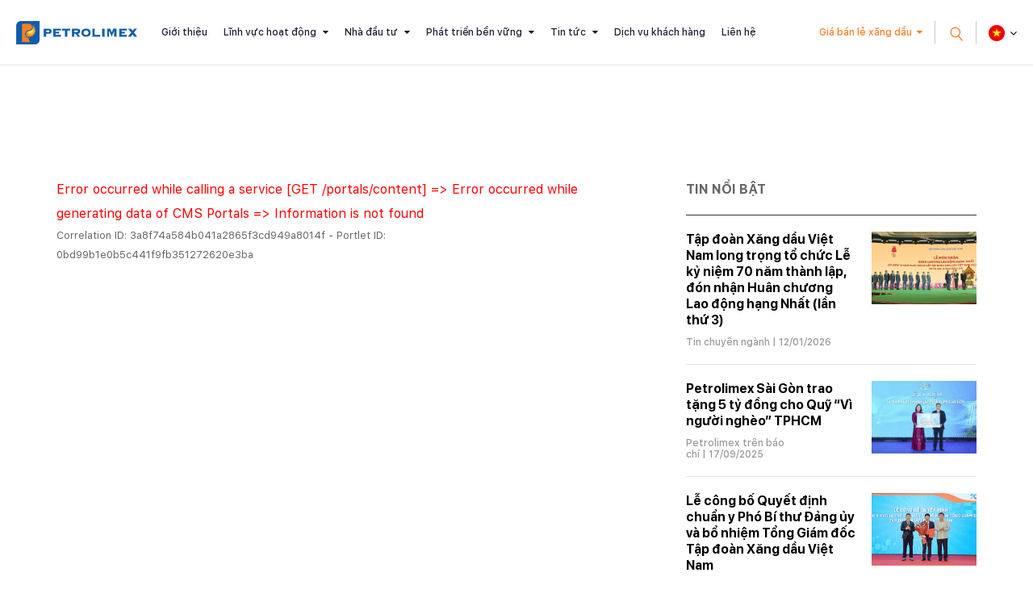

--- FILE ---
content_type: text/html; charset=utf-8
request_url: https://public.petrolimex.com.vn/nd/minh-bach-xang-dau/minh-bach-xang-dau-uoc-ton-quy-bog-tai-petrolimex-ngay-01-11-2022.html
body_size: 10592
content:
<!DOCTYPE html><html xmlns="http://www.w3.org/1999/xhtml" lang="vi"><head><title>Petrolimex (PLX) - Tập đoàn Xăng dầu Việt Nam</title><meta name="viewport" content="width=device-width, initial-scale=1"/><link rel="canonical" href="https://www.petrolimex.com.vn/nd/minh-bach-xang-dau/minh-bach-xang-dau-uoc-ton-quy-bog-tai-petrolimex-ngay-01-11-2022.html"/><link rel="preconnect" href="//cdn.jsdelivr.net"/><link rel="preconnect" href="//cdnjs.cloudflare.com"/><link rel="preconnect" href="//fonts.googleapis.com"/><link rel="preconnect" href="//fonts.gstatic.com"/><link rel="preconnect" href="//portals.petrolimex.com.vn"/><link rel="preconnect" href="//files.petrolimex.com.vn"/><link rel="preconnect" href="//connect.facebook.net"/><link rel="preconnect" href="//www.googletagmanager.com"/><meta name="description" content="Cổng thông tin chính thức của Petrolimex - Tập đoàn Xăng dầu Việt Nam"/><meta property="og:type" content="website"/><meta property="og:locale" content="vi_VN"/><meta property="og:url" content="https://www.petrolimex.com.vn/nd/minh-bach-xang-dau/minh-bach-xang-dau-uoc-ton-quy-bog-tai-petrolimex-ngay-01-11-2022.html"/><meta property="og:title" content="Thông tin hoạt động SXKD"/><meta property="og:description" content="Cổng thông tin chính thức của Petrolimex - Tập đoàn Xăng dầu Việt Nam"/><meta property="og:image" content="https://files.petrolimex.com.vn/images/6783dc1271ff449e95b74a9520964169/f116cac1a2c245788956264c91c68539/petrolimex.png.webp"/><meta name="twitter:card" content="summary_large_image"/><meta name="twitter:title" content="Thông tin hoạt động SXKD"/><meta name="twitter:description" content="Cổng thông tin chính thức của Petrolimex - Tập đoàn Xăng dầu Việt Nam"/><meta name="twitter:image" content="https://files.petrolimex.com.vn/images/6783dc1271ff449e95b74a9520964169/f116cac1a2c245788956264c91c68539/petrolimex.png.webp"/><meta property="fb:app_id" content="1720709844828063"/><meta property="fb:admins" content="1223198359,100000092268229,1115727875"/><meta property="article:author" content="https://www.facebook.com/tapdoanxangdauvietnam"/><link rel="stylesheet" crossorigin="use-credentials" href="//portals.petrolimex.com.vn/_assets/default.css?v=c14f1405d22841d5686b089a2db2f028&r=1737559021"/><link rel="stylesheet" href="//portals.petrolimex.com.vn/_themes/default/css/all.css?v=c14f1405d22841d5686b089a2db2f028&r=1734885961"/><link rel="stylesheet" crossorigin="use-credentials" href="//portals.petrolimex.com.vn/_themes/sunrise/css/all.css?v=c14f1405d22841d5686b089a2db2f028&r=1721726586"/><link rel="stylesheet" crossorigin="use-credentials" href="//portals.petrolimex.com.vn/_css/s_d5c29c20a7c04907abf73dc4ad9b3519.css?v=c14f1405d22841d5686b089a2db2f028&r=1764415457"/><link rel="stylesheet" crossorigin="use-credentials" href="//portals.petrolimex.com.vn/_css/d_b4f31c9d2eaf4500a2f407fb4f6e946e.css?v=c14f1405d22841d5686b089a2db2f028&r=1748272951"/></head><body><div class="plxpublic nd sunrise desktop macos desktop-os cms-content view page-wrapper"><header class="header header-border header-default"><div class="header__fixheight"></div><div class="header__content"><div class="header__inner"><div class="zone logo header__logo"><div><div><a href="/index.html"><picture><source srcset="//files.petrolimex.com.vn/images/6783dc1271ff449e95b74a9520964169/a934e37198c1407ab5035477efd7a920/petrolimex.png.webp"/><img alt="PLX" src="//files.petrolimex.com.vn/pngs/6783dc1271ff449e95b74a9520964169/a934e37198c1407ab5035477efd7a920/petrolimex.png"/></picture></a></div></div></div><div class="zone menu"><div class="portlet menu"><div class="content"><nav class="header__nav"><ul class="menu-list"><li><a href="/gioi-thieu-plx.html">Giới thiệu</a></li><li class="menu-has-children"><a href="/linh-vuc-hoat-dong.html">Lĩnh vực hoạt động</a><span><i class="fa fa-caret-down"></i></span><ul class="submenu"><li><a href="/kinh-doanh-xang-dau.html">Kinh doanh xăng dầu</a></li><li><a href="/van-tai-xang-dau.html">Vận tải xăng dầu</a></li><li><a href="/gas.html">Khí hoá lỏng (Gas)</a></li><li><a href="/hoa-dau.html">Hoá dầu</a></li><li><a href="/dich-vu-tai-chinh.html">Dịch vụ tài chính</a></li><li><a href="/xay-lap-thuong-mai.html">Xây lắp và Thương mại</a></li></ul></li><li class="menu-has-children"><a href="/nha-dau-tu.html">Nhà đầu tư</a><span><i class="fa fa-caret-down"></i></span><ul class="submenu"><li><a href="/quan-he-nha-dau-tu.html">Quan hệ nhà đầu tư</a></li><li><a href="/bctn.html" target="_blank">Báo cáo thường niên</a></li><li><a href="/bcptbv.html" target="_blank">Báo cáo phát triển bền vững</a></li><li><a href="/thong-tin-co-tuc.html">Thông tin cổ tức</a></li></ul></li><li class="menu-has-children"><a href="/phat-trien-ben-vung.html">Phát triển bền vững</a><span><i class="fa fa-caret-down"></i></span><ul class="submenu"><li><a href="/moi-truong.html">Môi trường</a></li><li><a href="/xa-hoi.html">Xã hội</a></li><li><a href="/kinh-te.html">Kinh tế</a></li></ul></li><li class="menu-has-children"><a href="/tintuc-sukien.html">Tin tức</a><span><i class="fa fa-caret-down"></i></span><ul class="submenu"><li><a href="/ndi/thong-cao-bao-chi.html">Thông cáo báo chí</a></li><li><a href="/ndi/minh-bach-xang-dau.html">Minh bạch xăng dầu</a></li><li><a href="/nd/tin-chuyen-nganh.html">Tin chuyên ngành</a></li><li><a href="/nd/hoat-dong-van-hoa-xa-hoi.html">Văn hoá - Trách nhiệm Xã hội</a></li><li><a href="/nd/bao-chi-viet-ve-petrolimex-va-xang-dau.html">Petrolimex trên báo chí</a></li><li><a href="/ndi/dau-thau.html">Thông tin đấu thầu</a></li></ul></li><li><a href="/thong-tin-khach-hang.html">Dịch vụ khách hàng</a></li><li><a href="/lien-he.html">Liên hệ</a></li></ul></nav></div></div></div><div class="header__grow"></div><div class="header__pricePetrol"><a href="#" class="f-btn">Giá bán lẻ xăng dầu</a></div><div class="header__iconSearch"><svg xmlns="http://www.w3.org/2000/svg" width="27.327" height="29.731" viewBox="0 0 27.327 29.731"><g id="Group" transform="translate(1.409 12.336) rotate(-40)"><circle id="Oval" cx="8.5" cy="8.5" r="8.5" fill="none" stroke="#f88126" stroke-miterlimit="10" stroke-width="2"/><path id="Line" d="M.5,0V10" transform="translate(8 18)" fill="none" stroke="#f88126" stroke-linecap="square" stroke-miterlimit="10" stroke-width="2"/></g></svg></div><div class="header__language"><div class="select-language down"><p class="f-title"><span><img src="//portals.petrolimex.com.vn/_themes/sunrise/img/icon-vn.png" alt=""/></span></p><ul class="f-content"><li><a href="/vi.html">Tiếng Việt <img src="//portals.petrolimex.com.vn/_themes/sunrise/img/icon-vn.png" alt=""/></a></li><li><a href="/en.html">English <img src="//portals.petrolimex.com.vn/_themes/sunrise/img/icon-en.png" alt=""/></a></li></ul></div></div><div class="header__iconmenu"><div class="f-wrap"><span></span></div></div></div><div class="header__search searchbox"><div class="item"><div class="container"><div class="row"><div class="col-md-10 col-lg-8 col-xl-9 offset-md-1 offset-lg-2 offset-xl-0"><div class="item__header"><span class="item__close"><span>Đóng tìm kiếm</span><svg xmlns="http://www.w3.org/2000/svg" width="10.783" height="10.783" viewBox="0 0 10.783 10.783"><g id="Group_3" data-name="Group 3" transform="translate(-0.465 -0.912)"><rect id="Rectangle" width="1.5" height="13.75" transform="translate(10.188 0.912) rotate(45)" fill="#999"/><rect id="Rectangle-2" data-name="Rectangle" width="1.5" height="13.75" transform="translate(11.249 10.635) rotate(135)" fill="#999"/></g></svg></span><div class="row"><div class="col-md-7 col-xl-5"><div class="title"><h2 class="title__title">Tìm kiếm</h2><p class="title__text">Giá xăng dầu, thông tin đầu tư và các thông tin khác</p></div></div></div></div><div class="item__content"><div action="search-result.html" class="item__form"><input type="text" placeholder="Nhập từ khoá tìm kiếm" class="form-control" id="search-keywords" onkeyup="__onsearch(event, this)"/><button type="submit" onclick="__search($('#search-keywords').val());return false;"><svg xmlns="http://www.w3.org/2000/svg" width="27.327" height="29.731" viewBox="0 0 27.327 29.731"><g transform="translate(1.409 12.336) rotate(-40)"><circle id="Oval" cx="8.5" cy="8.5" r="8.5" fill="none" stroke="#f88126" stroke-miterlimit="10" stroke-width="2"/><path id="Line" d="M.5,0V10" transform="translate(8 18)" fill="none" stroke="#f88126" stroke-linecap="square" stroke-miterlimit="10" stroke-width="2"/></g></svg></button></div><div class="item__keyword"><div class="tag-list"><a href="/gioi-thieu-plx.html#mohinhtochuc">Mô hình tổ chức</a><a href="/kinh-danh-xang-dau.html">Lĩnh vực kinh doanh</a><a href="/nha-dau-tu.html#chisocophieu">Chỉ số cổ phiếu</a><a href="/thong-tin-khach-hang.html#huongdantieudung">Hướng dẫn tiêu dùng</a><a href="/phat-trien-ben-vung.html#chuyendoiso">Chuyển đổi số</a><a href="/thong-tin-khach-hang.html#thuonghieu">Thương hiệu Petrolimex</a></div></div></div></div></div></div></div></div></div></header><div class="zone menu mobile"><div><div><div class="menu-mobile"><nav class="menu-mobile__nav"><ul class="menu-list"><li><a href="/gioi-thieu-plx.html">Giới thiệu</a></li><li class="menu-has-children"><a href="/linh-vuc-hoat-dong.html">Lĩnh vực hoạt động</a><span><i class="fa fa-caret-down"></i></span><ul class="submenu"><li><a href="/kinh-doanh-xang-dau.html">Kinh doanh xăng dầu</a></li><li><a href="/van-tai-xang-dau.html">Vận tải xăng dầu</a></li><li><a href="/gas.html">Khí hoá lỏng (Gas)</a></li><li><a href="/hoa-dau.html">Hoá dầu</a></li><li><a href="/dich-vu-tai-chinh.html">Dịch vụ tài chính</a></li><li><a href="/xay-lap-thuong-mai.html">Xây lắp và Thương mại</a></li></ul></li><li class="menu-has-children"><a href="/nha-dau-tu.html">Nhà đầu tư</a><span><i class="fa fa-caret-down"></i></span><ul class="submenu"><li><a href="/quan-he-nha-dau-tu.html">Quan hệ nhà đầu tư</a></li><li><a href="/bctn.html" target="_blank">Báo cáo thường niên</a></li><li><a href="/bcptbv.html" target="_blank">Báo cáo phát triển bền vững</a></li><li><a href="/thong-tin-co-tuc.html">Thông tin cổ tức</a></li></ul></li><li class="menu-has-children"><a href="/phat-trien-ben-vung.html">Phát triển bền vững</a><span><i class="fa fa-caret-down"></i></span><ul class="submenu"><li><a href="/moi-truong.html">Môi trường</a></li><li><a href="/xa-hoi.html">Xã hội</a></li><li><a href="/kinh-te.html">Kinh tế</a></li></ul></li><li class="menu-has-children"><a href="/tintuc-sukien.html">Tin tức</a><span><i class="fa fa-caret-down"></i></span><ul class="submenu"><li><a href="/ndi/thong-cao-bao-chi.html">Thông cáo báo chí</a></li><li><a href="/ndi/minh-bach-xang-dau.html">Minh bạch xăng dầu</a></li><li><a href="/nd/tin-chuyen-nganh.html">Tin chuyên ngành</a></li><li><a href="/nd/hoat-dong-van-hoa-xa-hoi.html">Văn hoá - Trách nhiệm Xã hội</a></li><li><a href="/nd/bao-chi-viet-ve-petrolimex-va-xang-dau.html">Petrolimex trên báo chí</a></li><li><a href="/ndi/dau-thau.html">Thông tin đấu thầu</a></li></ul></li><li><a href="/thong-tin-khach-hang.html">Dịch vụ khách hàng</a></li><li><a href="/lien-he.html">Liên hệ</a></li></ul></nav><div class="menu-mobile__footer"><div class="menu-mobile__pricePetrol"></div></div></div></div></div></div><div class="page-content"><section class="section content sec-blogCategory pt-0"><div class="container"><div class="row content"><div class="col-md-7 col-lg-8"><div class="zone content content-area full"><div class="portlet noi-dung"><div class="content"><div><div style="color:red">Error occurred while calling a service [GET /portals/content] =&gt; Error occurred while generating data of CMS Portals =&gt; Information is not found</div><div style="font-size:80%">Correlation ID: 3a8f74a584b041a2865f3cd949a8014f - Portlet ID: 0bd99b1e0b5c441f9fb351272620e3ba</div><!--  --></div></div></div></div></div><div class="col-md-5 col-lg-4"><div class="zone sidebar sidebar-area full"><div class="portlet latest"><section class="title"><div><span>Tin nổi bật</span></div></section><div class="content"><div class="widget widget-post"><ul><li><div class="f-wrap"><a href="/nd/tin-chuyen-nganh/tap-doan-xang-dau-viet-nam-long-trong-to-chuc-le-ky-niem-70-nam-thanh-lap-don-nhan-huan-chuong-lao-dong-hang-nhat-lan-thu-3.html" class="f-wrap__img"><picture><source srcset="//files.petrolimex.com.vn/thumbnailwebps/6783dc1271ff449e95b74a9520964169/0/1280/0/fcb807d53c5e4a5f877416c91c4de452/0/2026/8964820031301/tap-doan-xang-dau-viet-nam-long-trong-to-chuc-le-ky-niem-70-nam-thanh-lap-don-nhan-huan-chuong-lao-dong-hang-nhat-lan-thu-3.webp"/><img loading="lazy" decode="async" alt="Tập đoàn Xăng dầu Việt Nam long trọng tổ chức Lễ kỷ niệm 70 năm thành lập, đón nhận Huân chương Lao động hạng Nhất (lần thứ 3)" src="//files.petrolimex.com.vn/thumbnails/6783dc1271ff449e95b74a9520964169/0/1280/0/fcb807d53c5e4a5f877416c91c4de452/0/2026/8964820031301/tap-doan-xang-dau-viet-nam-long-trong-to-chuc-le-ky-niem-70-nam-thanh-lap-don-nhan-huan-chuong-lao-dong-hang-nhat-lan-thu-3.jpg"/></picture></a><h3 class="f-wrap__title"><a href="/nd/tin-chuyen-nganh/tap-doan-xang-dau-viet-nam-long-trong-to-chuc-le-ky-niem-70-nam-thanh-lap-don-nhan-huan-chuong-lao-dong-hang-nhat-lan-thu-3.html">Tập đoàn Xăng dầu Việt Nam long trọng tổ chức Lễ kỷ niệm 70 năm thành lập, đón nhận Huân chương Lao động hạng Nhất (lần thứ 3)</a></h3><p class="f-wrap__meta"><span><a href="/nd/tin-chuyen-nganh.html">Tin chuyên ngành</a></span><span> | 12/01/2026</span></p></div></li><li><div class="f-wrap"><a href="/nd/bao-chi-viet-ve-petrolimex-va-xang-dau/petrolimex-sai-gon-trao-tang-5-ty-dong-cho-quy-vi-nguoi-ngheo-tphcm.html" class="f-wrap__img"><picture><source srcset="//files.petrolimex.com.vn/thumbnailwebps/6783dc1271ff449e95b74a9520964169/0/1280/0/9464f33e50474d0aa3617fdffc02b537/0/2025/4030707101709/petrolimex-sai-gon-trao-tang-5-ty-dong-cho-quy-vi-nguoi-ngheo-tphcm.webp"/><img loading="lazy" decode="async" alt="Petrolimex Sài Gòn trao tặng 5 tỷ đồng cho Quỹ “Vì người nghèo” TPHCM" src="//files.petrolimex.com.vn/thumbnails/6783dc1271ff449e95b74a9520964169/0/1280/0/9464f33e50474d0aa3617fdffc02b537/0/2025/4030707101709/petrolimex-sai-gon-trao-tang-5-ty-dong-cho-quy-vi-nguoi-ngheo-tphcm.jpg"/></picture></a><h3 class="f-wrap__title"><a href="/nd/bao-chi-viet-ve-petrolimex-va-xang-dau/petrolimex-sai-gon-trao-tang-5-ty-dong-cho-quy-vi-nguoi-ngheo-tphcm.html">Petrolimex Sài Gòn trao tặng 5 tỷ đồng cho Quỹ “Vì người nghèo” TPHCM</a></h3><p class="f-wrap__meta"><span><a href="/nd/bao-chi-viet-ve-petrolimex-va-xang-dau.html">Petrolimex trên báo chí</a></span><span> | 17/09/2025</span></p></div></li><li><div class="f-wrap"><a href="/nd/tin-chuyen-nganh/le-cong-bo-quyet-dinh-chuan-y-pho-bi-thu-dang-uy-va-bo-nhiem-tong-giam-doc-plx-2025.html" class="f-wrap__img"><picture><source srcset="//files.petrolimex.com.vn/thumbnailwebps/6783dc1271ff449e95b74a9520964169/0/1280/0/279faa118ffd4a9a9bbe028b15e84dc1/0/2025/1280758102207/le-cong-bo-quyet-dinh-chuan-y-pho-bi-thu-dang-uy-va-bo-nhiem-tong-giam-doc-tap-doan-xang-dau-viet-nam.webp"/><img loading="lazy" decode="async" alt="Lễ công bố Quyết định chuẩn y Phó Bí thư Đảng ủy và bổ nhiệm Tổng Giám đốc Tập đoàn Xăng dầu Việt Nam" src="//files.petrolimex.com.vn/thumbnails/6783dc1271ff449e95b74a9520964169/0/1280/0/279faa118ffd4a9a9bbe028b15e84dc1/0/2025/1280758102207/le-cong-bo-quyet-dinh-chuan-y-pho-bi-thu-dang-uy-va-bo-nhiem-tong-giam-doc-tap-doan-xang-dau-viet-nam.jpg"/></picture></a><h3 class="f-wrap__title"><a href="/nd/tin-chuyen-nganh/le-cong-bo-quyet-dinh-chuan-y-pho-bi-thu-dang-uy-va-bo-nhiem-tong-giam-doc-plx-2025.html">Lễ công bố Quyết định chuẩn y Phó Bí thư Đảng ủy và bổ nhiệm Tổng Giám đốc Tập đoàn Xăng dầu Việt Nam</a></h3><p class="f-wrap__meta"><span><a href="/nd/tin-chuyen-nganh.html">Tin chuyên ngành</a></span><span> | 22/07/2025</span></p></div></li><li><div class="f-wrap"><a href="/nd/tin-chuyen-nganh/dai-hoi-dong-co-dong-thuong-nien-nam-2025-petrolimex-dinh-huong-chien-luoc-phat-trien-10-nam-toi-dua-tren-3-tru-cot-chinh.html" class="f-wrap__img"><picture><source srcset="//files.petrolimex.com.vn/thumbnailwebps/6783dc1271ff449e95b74a9520964169/0/1280/0/60751075646e435fb80bd29b1d8e02d5/0/2025/0100725022207/dhdcd-thuong-nien-2025-petrolimex-dinh-huong-chien-luoc-phat-trien-10-nam-toi-dua-tren-3-tru-cot-chinh.webp"/><img loading="lazy" decode="async" alt="ĐHĐCĐ thường niên 2025: Petrolimex định hướng chiến lược phát triển 10 năm tới dựa trên 3 trụ cột chính" src="//files.petrolimex.com.vn/thumbnails/6783dc1271ff449e95b74a9520964169/0/1280/0/60751075646e435fb80bd29b1d8e02d5/0/2025/0100725022207/dhdcd-thuong-nien-2025-petrolimex-dinh-huong-chien-luoc-phat-trien-10-nam-toi-dua-tren-3-tru-cot-chinh.jpg"/></picture></a><h3 class="f-wrap__title"><a href="/nd/tin-chuyen-nganh/dai-hoi-dong-co-dong-thuong-nien-nam-2025-petrolimex-dinh-huong-chien-luoc-phat-trien-10-nam-toi-dua-tren-3-tru-cot-chinh.html">ĐHĐCĐ thường niên 2025: Petrolimex định hướng chiến lược phát triển 10 năm tới dựa trên 3 trụ cột chính</a></h3><p class="f-wrap__meta"><span><a href="/nd/tin-chuyen-nganh.html">Tin chuyên ngành</a></span><span> | 25/04/2025</span></p></div></li><li><div class="f-wrap"><a href="/nd/tin-chuyen-nganh/petrolimex-canh-bao-thong-tin-gia-mao-ve-giai-chay-bo.html" class="f-wrap__img"><picture><source srcset="//files.petrolimex.com.vn/thumbnailwebps/6783dc1271ff449e95b74a9520964169/0/1280/0/d5299cd7ecf44538830010d4792e6d35/0/2025/9511738102403/petrolimex-canh-bao-thong-tin-lua-dao-ve-giai-chay-bo.webp"/><img loading="lazy" decode="async" alt="Petrolimex cảnh báo thông tin lừa đảo về giải chạy bộ" src="//files.petrolimex.com.vn/thumbnails/6783dc1271ff449e95b74a9520964169/0/1280/0/d5299cd7ecf44538830010d4792e6d35/0/2025/9511738102403/petrolimex-canh-bao-thong-tin-lua-dao-ve-giai-chay-bo.jpg"/></picture></a><h3 class="f-wrap__title"><a href="/nd/tin-chuyen-nganh/petrolimex-canh-bao-thong-tin-gia-mao-ve-giai-chay-bo.html">Petrolimex cảnh báo thông tin lừa đảo về giải chạy bộ</a></h3><p class="f-wrap__meta"><span><a href="/nd/tin-chuyen-nganh.html">Tin chuyên ngành</a></span><span> | 19/04/2025</span></p></div></li><li><div class="f-wrap"><a href="/nd/tin-chuyen-nganh/toan-van-phat-bieu-ket-luan-cua-chu-tich-hdqt-tai-chuong-trinh-toa-dam-voi-thanh-nien-petrolimex.html" class="f-wrap__img"><picture><source srcset="//files.petrolimex.com.vn/thumbnailwebps/6783dc1271ff449e95b74a9520964169/0/1280/0/918a329617f240dd9b0837282e87f231/0/2025/0414425102603/thong-diep-cua-chu-tich-petrolimex-gui-thanh-nien-nhan-ngay-263.webp"/><img loading="lazy" decode="async" alt="Thông điệp của Chủ tịch Petrolimex gửi thanh niên nhân ngày 26/3" src="//files.petrolimex.com.vn/thumbnails/6783dc1271ff449e95b74a9520964169/0/1280/0/918a329617f240dd9b0837282e87f231/0/2025/0414425102603/thong-diep-cua-chu-tich-petrolimex-gui-thanh-nien-nhan-ngay-263.jpg"/></picture></a><h3 class="f-wrap__title"><a href="/nd/tin-chuyen-nganh/toan-van-phat-bieu-ket-luan-cua-chu-tich-hdqt-tai-chuong-trinh-toa-dam-voi-thanh-nien-petrolimex.html">Thông điệp của Chủ tịch Petrolimex gửi thanh niên nhân ngày 26/3</a></h3><p class="f-wrap__meta"><span><a href="/nd/tin-chuyen-nganh.html">Tin chuyên ngành</a></span><span> | 02/04/2025</span></p></div></li></ul></div></div></div></div></div></div></div></section><div class="zone widgets"><div class="portlet cham-soc-khach-hang"><div><section class="section cta-textbox full-width pt-0 pb-0"><div class="cta-textbox__inner"><div class="row"><div class="col-md-6"><a href="/thong-tin-khach-hang.html" class="item wow fadeInUp"><div class="item__bg"><img src="//portals.petrolimex.com.vn/_themes/sunrise/img/cta-textbox-1.jpg.webp" alt=""/></div><div class="item__content"><h2 class="item__title">Dịch vụ khách hàng</h2></div><span class="item__hover"><img src="//portals.petrolimex.com.vn/_themes/sunrise/img/cta-textbox-hover.png.webp" alt=""/></span></a></div><div class="col-md-6"><a href="/nha-dau-tu.html" class="item wow fadeInUp" data-wow-delay=".2s"><div class="item__bg"><img src="//portals.petrolimex.com.vn/_themes/sunrise/img/cta-textbox-2.jpg.webp" alt=""/></div><div class="item__content"><h2 class="item__title">Nhà đầu tư</h2></div><span class="item__hover"><img src="//portals.petrolimex.com.vn/_themes/sunrise/img/cta-textbox-hover.png.webp" alt=""/></span></a></div></div></div></section></div></div></div></div><footer class="footer" style="background-image:url(//portals.petrolimex.com.vn/_themes/sunrise/img/footer-bg.jpg)"><div class="container"><div class="footer__content"><div class="row align-items-center"><div class="zone widgets col-md-7 col-lg-7 col-xl-7"><div class="portlet bottom-menu"><div class="content"><div class="footer__list"><ul><li><a href="/gioi-thieu-plx.html">Giới thiệu</a></li><li><a href="/linh-vuc-hoat-dong.html">Lĩnh vực hoạt động</a></li><li><a href="/nha-dau-tu.html">Nhà đầu tư</a></li><li><a href="/tintuc-sukien.html">Tin tức</a></li><li><a href="/lien-he.html">Liên hệ</a></li></ul></div></div></div></div><div class="col-md-5 col-lg-5 col-xl-4 offset-xl-1"><div class="btn-show-member">Thành viên Petrolimex</div></div></div></div><div class="footer__footer"><div class="row"><div class="zone notices col-md-8 col-xl-6 footer__copyright"><div class="portlet thong-tin-lien-he"><div><p><span style="float:right;font-size:120%"><a href="/rss" target="_blank" title="Nội dung cập nhật mới nhất" style="margin:0 15px 0 5px"><i class="fa fa-rss-square"></i></a><a href="//www.facebook.com/tapdoanxangdauvietnam" target="_blank" title="Trang Facebook chính thức của Petrolimex"><i class="fa fa-facebook-square"></i></a></span>Trang TTĐTTH Tập đoàn Xăng dầu Việt Nam - Petrolimex (PLX)</p><p>Giấy phép số <a href="/giay-phep.html"><b><i>1900/GP-TTĐT</i></b></a> do Sở TT&amp;TT Hà Nội cấp ngày 8/7/2020</p><p>Chịu trách nhiệm nội dung: Ông Nguyễn Quang Dũng  - Phó Tổng Giám đốc</p></div></div></div><div class="col-md-4 col-xl-3 offset-xl-3"><div class="text-md-right d-none d-md-block"><div class="select-language up"><p class="f-title"><label>Ngôn ngữ:</label><span><img src="//portals.petrolimex.com.vn/_themes/sunrise/img/icon-vn.png" alt=""/></span></p><ul class="f-content"><li><a href="/vi.html">Tiếng Việt <img src="//portals.petrolimex.com.vn/_themes/sunrise/img/icon-vn.png" alt=""/></a></li><li><a href="/en.html">English <img src="//portals.petrolimex.com.vn/_themes/sunrise/img/icon-en.png" alt=""/></a></li></ul></div></div></div></div></div></div></footer><a href="#" id="backtotop"><i class="fa fa-angle-up"></i></a><div class="zone members"><div class="portlet thanh-vien-petrolimex"><div class="content member-connection"><span class="btn-close"><svg xmlns="http://www.w3.org/2000/svg" width="10.783" height="10.783" viewBox="0 0 10.783 10.783"><g id="Group_3" data-name="Group 3" transform="translate(-0.465 -0.912)"><rect id="Rectangle" width="1.5" height="13.75" transform="translate(10.188 0.912) rotate(45)" fill="#999"/><rect id="Rectangle-2" data-name="Rectangle" width="1.5" height="13.75" transform="translate(11.249 10.635) rotate(135)" fill="#999"/></g></svg></span><div class="member-connection__inner"><div class="container"><div class="f-header"><div class="row"><div class="col-md-9 col-lg-7 col-xl-6"><div class="f-text"><h2 class="f-text__title" style="padding-top:15px">Tập đoàn Xăng dầu Việt Nam - Petrolimex (PLX)</h2><p class="f-text__text">Cam kết nỗ lực không ngừng để tiến xa hơn trên con đường phát triển và đưa cuộc sống của người Việt Nam cùng toàn thể người lao động Petrolimex lên tầm cao mới trong tương lai</p></div></div></div></div><div class="f-content"><div class="row"><div class="col-md-4"><div class="item"><h4 class="item__title">Công ty kinh doanh Xăng dầu</h4><h4 class="item__title">Trong nước</h4><ul class="item__list"><li><a href="//angiang.petrolimex.com.vn" target="_blank">Công ty TNHH MTV Petrolimex An Giang</a></li><li><a href="//bacninh.petrolimex.com.vn" target="_blank">Công ty TNHH MTV Petrolimex Bắc Ninh</a></li><li><a href="//caobang.petrolimex.com.vn" target="_blank">Công ty TNHH MTV Petrolimex Cao Bằng</a></li><li><a href="//camau.petrolimex.com.vn" target="_blank">Công ty TNHH MTV Petrolimex Cà Mau</a></li><li><a href="//cantho.petrolimex.com.vn" target="_blank">Công ty TNHH MTV Petrolimex Cần Thơ</a></li><li><a href="//gialai.petrolimex.com.vn" target="_blank">Công ty TNHH MTV Petrolimex Gia Lai</a></li><li><a href="//hue.petrolimex.com.vn" target="_blank">Công ty TNHH MTV Petrolimex Huế</a></li><li><a href="//hanoi.petrolimex.com.vn" target="_blank">Công ty TNHH MTV Petrolimex Hà Nội</a></li><li><a href="//hatinh.petrolimex.com.vn" target="_blank">Công ty TNHH MTV Petrolimex Hà Tĩnh</a></li><li><a href="//hungyen.petrolimex.com.vn" target="_blank">Công ty TNHH MTV Petrolimex Hưng Yên</a></li><li><a href="//haiphong.petrolimex.com.vn" target="_blank">Công ty TNHH MTV Petrolimex Hải Phòng</a></li><li><a href="//khanhhoa.petrolimex.com.vn" target="_blank">Công ty TNHH MTV Petrolimex Khánh Hòa</a></li><li><a href="//laichau.petrolimex.com.vn" target="_blank">Công ty TNHH MTV Petrolimex Lai Châu</a></li><li><a href="//laocai.petrolimex.com.vn" target="_blank">Công ty TNHH MTV Petrolimex Lào Cai</a></li><li><a href="//lamdong.petrolimex.com.vn" target="_blank">Công ty TNHH MTV Petrolimex Lâm Đồng</a></li><li><a href="//langson.petrolimex.com.vn" target="_blank">Công ty TNHH MTV Petrolimex Lạng Sơn</a></li><li><a href="//nghean.petrolimex.com.vn" target="_blank">Công ty TNHH MTV Petrolimex Nghệ An</a></li><li><a href="//ninhbinh.petrolimex.com.vn" target="_blank">Công ty TNHH MTV Petrolimex Ninh Bình</a></li><li><a href="//phutho.petrolimex.com.vn" target="_blank">Công ty TNHH MTV Petrolimex Phú Thọ</a></li><li><a href="//quangngai.petrolimex.com.vn" target="_blank">Công ty TNHH MTV Petrolimex Quảng Ngãi</a></li><li><a href="//quangninh.petrolimex.com.vn" target="_blank">Công ty TNHH MTV Petrolimex Quảng Ninh</a></li><li><a href="//quangtri.petrolimex.com.vn" target="_blank">Công ty TNHH MTV Petrolimex Quảng Trị</a></li><li><a href="//saigon.petrolimex.com.vn" target="_blank">Công ty TNHH MTV Petrolimex Sài Gòn</a></li><li><a href="//sonla.petrolimex.com.vn" target="_blank">Công ty TNHH MTV Petrolimex Sơn La</a></li><li><a href="//thanhhoa.petrolimex.com.vn" target="_blank">Công ty TNHH MTV Petrolimex Thanh Hoá</a></li><li><a href="//thainguyen.petrolimex.com.vn" target="_blank">Công ty TNHH MTV Petrolimex Thái Nguyên</a></li><li><a href="//tuyenquang.petrolimex.com.vn" target="_blank">Công ty TNHH MTV Petrolimex Tuyên Quang</a></li><li><a href="//tayninh.petrolimex.com.vn" target="_blank">Công ty TNHH MTV Petrolimex Tây Ninh</a></li><li><a href="//vinhlong.petrolimex.com.vn" target="_blank">Công ty TNHH MTV Petrolimex Vĩnh Long</a></li><li><a href="//daklak.petrolimex.com.vn" target="_blank">Công ty TNHH MTV Petrolimex Đắk Lắk</a></li><li><a href="//dienbien.petrolimex.com.vn" target="_blank">Công ty TNHH MTV Petrolimex Điện Biên</a></li><li><a href="//danang.petrolimex.com.vn" target="_blank">Công ty TNHH MTV Petrolimex Đà Nẵng</a></li><li><a href="//dongnai.petrolimex.com.vn" target="_blank">Công ty TNHH MTV Petrolimex Đồng Nai</a></li><li><a href="//dongthap.petrolimex.com.vn" target="_blank">Công ty TNHH MTV Petrolimex Đồng Tháp</a></li><!-- <li><a href="//bariavungtau.petrolimex.com.vn" target="_blank">Xăng dầu Bà Rịa - Vũng Tàu</a></li><li><a href="//bactaynguyen.petrolimex.com.vn" target="_blank">Xăng dầu Bắc Tây Nguyên (Petrolimex Gia Lai)</a></li><li><a href="//bentre.petrolimex.com.vn" target="_blank">Xăng dầu Bến Tre</a></li><li><a href="//binhthuan.petrolimex.com.vn" target="_blank">Xăng dầu Bình Thuận</a></li><li><a href="//dongthap.petrolimex.com.vn" target="_blank">Xăng dầu Đồng Tháp</a></li><li><a href="//habac.petrolimex.com.vn" target="_blank">Xăng dầu Hà Bắc</a></li><li><a href="//hagiang.petrolimex.com.vn" target="_blank">Xăng dầu Hà Giang</a></li><li><a href="//hanam.petrolimex.com.vn" target="_blank">Xăng dầu Hà Nam</a></li><li><a href="//hasonbinh.petrolimex.com.vn" target="_blank">Xăng dầu Hà Sơn Bình</a></li><li><a href="//haiduong.petrolimex.com.vn" target="_blank">Xăng dầu Hải Dương</a></li><li><a href="//quangbinh.petrolimex.com.vn" target="_blank">Xăng dầu Quảng Bình</a></li><li><a href="//quangnam.petrolimex.com.vn" target="_blank">Xăng dầu Quảng Nam</a></li><li><a href="//songbe.petrolimex.com.vn" target="_blank">Xăng dầu Sông Bé</a></li><li><a href="//thaibinh.petrolimex.com.vn" target="_blank">Xăng dầu Thái Bình</a></li><li><a href="//tayninh.petrolimex.com.vn" target="_blank">Xăng dầu Tây Ninh</a></li><li><a href="//travinh.petrolimex.com.vn" target="_blank">Xăng dầu Trà Vinh</a></li><li><a href="//vinhphuc.petrolimex.com.vn" target="_blank">Xăng dầu Vĩnh Phúc</a></li><li><a href="//yenbai.petrolimex.com.vn" target="_blank">Xăng dầu Yên Bái</a></li> --></ul><h4 class="item__title" style="padding-top:30px">Nước ngoài</h4><ul class="item__list"><li><a href="//lao.petrolimex.com.vn" target="_blank">Công ty TNHH MTV Petrolimex Lào (PLL)</a></li><li><a href="//singapore.petrolimex.com.vn" target="_blank">Công ty TNHH MTV Petrolimex Singapore (PLS)</a></li></ul><h4 class="item__title" style="padding-top:30px">Nhiên liệu hàng không</h4><ul class="item__list"><li><a href="//pa.petrolimex.com.vn" target="_blank">Công ty CP Nhiên liệu bay Petrolimex (PA)</a></li></ul><!-- h4 class="item__title" style="padding-top:30px">Kho ngoại quan xăng dầu</h4><ul class="item__list"><li><a href="//vpt.petrolimex.com.vn" target="_blank">Công ty TNHH Liên doanh Kho Ngoại quan Xăng dầu Vân Phong (VPT)</a></li></ul --></div></div><div class="col-md-4"><div class="item"><h4 class="item__title">Tổng Công ty</h4><ul class="item__list"><li><a href="//plc.petrolimex.com.vn" target="_blank" style="font-weight: bold;font-size: 15px;">Tổng Công ty Hoá dầu Petrolimex (PLC)</a></li><li><a href="//pgas.petrolimex.com.vn" target="_blank" style="font-weight: bold;font-size: 15px;">Tổng Công ty Gas Petrolimex (PGC)</a></li><li><a href="//www.pjico.com.vn" target="_blank" style="font-weight: bold;font-size: 15px;">Tổng Công ty Bảo hiểm Petrolimex (PJICO)</a></li><li><a href="//pgt.petrolimex.com.vn" target="_blank" style="font-weight: bold;font-size: 15px;">Tổng công ty Vận tải thủy Petrolimex (PG Tanker)</a></li><li><a href="//pjtaco.petrolimex.com.vn" target="_blank">Công ty CP Vận tải Xăng dầu Đường thủy Petrolimex (PJTACO)</a></li><li><a href="//vipco.petrolimex.com.vn" target="_blank">Công ty CP Vận tải Xăng dầu VIPCO</a></li><li><a href="//vitaco.petrolimex.com.vn" target="_blank">Công ty CP Vận tải Xăng dầu VITACO</a></li><li><a href="//ptshaiphong.petrolimex.com.vn" target="_blank">Công ty CP Vận tải và Dịch vụ Petrolimex Hải Phòng (PTS Hải Phòng)</a></li><li><a href="//cuacamport.com.vn" target="_blank">Công ty CP Cảng Cửa cấm Hải Phòng</a></li><!-- <li><a href="//ptc.petrolimex.com.vn" target="_blank" style="font-weight: bold;font-size: 15px;">Tổng công ty Dịch vụ Xăng dầu Petrolimex (PTC)</a></li> --><li><a href="//ptsnghetinh.petrolimex.com.vn" target="_blank" style="font-weight: bold;font-size: 15px;">Công ty CP Vận tải và Dịch vụ Petrolimex Nghệ Tĩnh (PTS Nghệ Tĩnh)</a></li><li><a href="//ptssaigon.petrolimex.com.vn" target="_blank" style="font-weight: bold;font-size: 15px;">Công ty CP Vận tải và Dịch vụ Petrolimex Sài Gòn (PTS Sài Gòn)</a></li><li><a href="//ptshue.petrolimex.com.vn" target="_blank" style="font-weight: bold;font-size: 15px;">Công ty CP Vận tải và Dịch vụ Petrolimex Thừa Thiên Huế (PTS Thừa Thiên Huế)</a></li><li><a href="//petajicodanang.petrolimex.com.vn" target="_blank" style="font-weight: bold;font-size: 15px;">Công ty CP Thương mại và Vận tải Petrolimex Đà Nẵng (PETAJICO Danang)</a></li><li><a href="//petajicohanoi.petrolimex.com.vn" target="_blank" style="font-weight: bold;font-size: 15px;">Công ty CP Thương mại và Vận tải Petrolimex Hà Nội (PETAJICO Hanoi)</a></li><li><a href="//ptshatay.petrolimex.com.vn" target="_blank" style="font-weight: bold;font-size: 15px;">Công ty CP Vận tải và Dịch vụ Petrolimex Hà tây (PTS Hà Tây)</a></li><li><a href="//pgcc.petrolimex.com.vn" target="_blank" style="font-weight: bold;font-size: 15px;">Tổng Công ty Xây lắp và Thương mại Petrolimex (PGCC)</a></li><li><a href="//piacom.petrolimex.com.vn" target="_blank">Công ty CP Tin học viễn thông Petrolimex (PIACOM)</a></li><li><a href="//pec.petrolimex.com.vn" target="_blank">Công ty CP Tư vấn Xây dựng Petrolimex (PEC)</a></li><li><a href="//pmsc.petrolimex.com.vn" target="_blank">Công ty CP Cơ khí Xăng dầu (PMSC)</a></li><li><a href="//peco.petrolimex.com.vn" target="_blank">Công ty CP Thiết bị Xăng dầu Petrolimex (PECO)</a></li><li><a href="//pcc1.petrolimex.com.vn" target="_blank">Công ty CP Xây lắp I Petrolimex (PCC1)</a></li><li><a href="//penjico.petrolimex.com.vn" target="_blank">Công ty CP Xây lắp III Petrolimex (PENJICO)</a></li><li><a href="//pitco.petrolimex.com.vn" target="_blank">Công ty CP Xuất nhập khẩu Petrolimex (PITCO)</a></li><li><a href="//pland.petrolimex.com.vn" target="_blank">Công ty CP Bất động sản Petrolimex (PLand)</a></li><li><a href="//plp.petrolimex.com.vn" target="_blank">Công ty TNHH MTV Sơn Petrolimex (PLP)</a></li><li><a href="//ptn.petrolimex.com.vn" target="_blank">Công ty TNHH Hóa chất PTN</a></li><li><a href="//pkc.petrolimex.com.vn" target="_blank">Công ty TNHH Xăng dầu Kiên Giang (PKC)</a></li></ul></div></div><div class="col-md-4"><div class="item"><h4 class="item__title">Tổ chức chính trị và xã hội</h4><ul class="item__list"><a href="//congdoan.petrolimex.com.vn" target="_blank">Công đoàn Xăng dầu Việt Nam</a></ul></div></div></div></div></div></div></div></div></div></div><script>__vieapps={ids:{system:"6783dc1271ff449e95b74a9520964169",service:"portals",parent:"minh-bach-xang-dau",content:"minh-bach-xang-dau-uoc-ton-quy-bog-tai-petrolimex-ngay-01-11-2022"},URLs:{root:"/",portals:"https://portals.petrolimex.com.vn",websockets:"wss://portals.petrolimex.com.vn",files:"https://files.petrolimex.com.vn"},desktops:{home:"vi.html",search:"tim-kiem.html",current:{alias:"nd",id:"b4f31c9d2eaf4500a2f407fb4f6e946e"}},language:"vi-VN",isMobile:false,osInfo:"macOS",correlationID:"3a8f74a584b041a2865f3cd949a8014f"};</script><script src="//cdnjs.cloudflare.com/ajax/libs/jquery/3.7.1/jquery.min.js"></script><script src="//cdnjs.cloudflare.com/ajax/libs/crypto-js/4.2.0/crypto-js.min.js"></script><script crossorigin="use-credentials" src="//portals.petrolimex.com.vn/_assets/rsa.js?v=c14f1405d22841d5686b089a2db2f028&r=1667467094"></script><script crossorigin="use-credentials" src="//portals.petrolimex.com.vn/_assets/default.js?v=c14f1405d22841d5686b089a2db2f028&r=1763665133"></script><script src="//cdnjs.cloudflare.com/ajax/libs/OwlCarousel2/2.3.4/owl.carousel.min.js"></script><script src="//cdnjs.cloudflare.com/ajax/libs/waypoints/4.0.1/jquery.waypoints.min.js"></script><script src="//cdnjs.cloudflare.com/ajax/libs/graingert-wow/1.2.2/wow.min.js"></script><script src="//cdnjs.cloudflare.com/ajax/libs/fancybox/3.5.7/jquery.fancybox.min.js"></script><script crossorigin="use-credentials" src="//portals.petrolimex.com.vn/_themes/default/js/all.js?v=c14f1405d22841d5686b089a2db2f028&r=1667679766"></script><script src="//cdnjs.cloudflare.com/ajax/libs/bootstrap/4.6.2/js/bootstrap.min.js"></script><script src="//cdnjs.cloudflare.com/ajax/libs/magnific-popup.js/1.1.0/jquery.magnific-popup.min.js"></script><script src="//cdnjs.cloudflare.com/ajax/libs/headroom/0.12.0/headroom.min.js"></script><script src="//cdnjs.cloudflare.com/ajax/libs/masonry/4.2.2/masonry.pkgd.min.js"></script><script src="//cdnjs.cloudflare.com/ajax/libs/jquery-countto/1.2.0/jquery.countTo.min.js"></script><script src="//cdnjs.cloudflare.com/ajax/libs/body-scroll-lock/3.1.5/bodyScrollLock.min.js"></script><script src="//cdnjs.cloudflare.com/ajax/libs/smooth-scroll/16.1.3/smooth-scroll.polyfills.js"></script><script src="//cdnjs.cloudflare.com/ajax/libs/select2/4.0.13/js/select2.min.js"></script><script src="//cdnjs.cloudflare.com/ajax/libs/Chart.js/2.9.4/Chart.min.js"></script><script src="//cdn.jsdelivr.net/npm/chartjs-plugin-datalabels@0.7.0"></script><script crossorigin="use-credentials" src="//portals.petrolimex.com.vn/_themes/sunrise/js/all.js?v=c14f1405d22841d5686b089a2db2f028&r=1743079220"></script><script src="//www.googletagmanager.com/gtag/js?id=G-EG6W5GRFPK" async defer></script><script src="//connect.facebook.net/en_US/fbevents.js" async defer></script><script crossorigin="use-credentials" src="//portals.petrolimex.com.vn/_js/o_6783dc1271ff449e95b74a9520964169.js?v=c14f1405d22841d5686b089a2db2f028&r=1764415423"></script><script src="//cdnjs.cloudflare.com/ajax/libs/gsap/3.3.4/gsap.min.js"></script><script src="//cdnjs.cloudflare.com/ajax/libs/gsap/3.3.4/ScrollTrigger.min.js"></script><script crossorigin="use-credentials" src="//portals.petrolimex.com.vn/_js/s_d5c29c20a7c04907abf73dc4ad9b3519.js?v=c14f1405d22841d5686b089a2db2f028&r=1764415457"></script></body></html>

--- FILE ---
content_type: text/css; charset=utf-8
request_url: https://portals.petrolimex.com.vn/_css/s_d5c29c20a7c04907abf73dc4ad9b3519.css?v=c14f1405d22841d5686b089a2db2f028&r=1764415457
body_size: 289
content:
.zone.sidebar>.portlet.latest>.title>div{padding-top:0}.footer__copyright p{margin:5px 0}.widget-downInfomation .tb-wrap table tbody tr td a{color:#fff}.desktop .zone.content figure.table figure.image{margin:5px}.desktop .zone.content .entry-detail figure.table tbody tr td{padding:0}.desktop .zone.content .entry-footer .f-tags a{margin-right:10px}